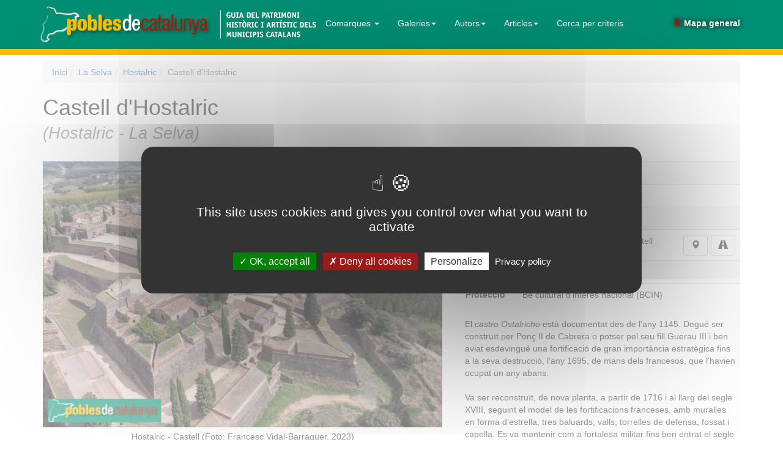

--- FILE ---
content_type: text/html; charset=UTF-8
request_url: https://www.poblesdecatalunya.cat/element.php?e=6405
body_size: 11925
content:
<!DOCTYPE html>
<html lang="ca">
<head>
<meta http-equiv="X-UA-Compatible" content="IE=edge">
<meta name="viewport" content="width=device-width, initial-scale=1">
<meta http-equiv="Content-Type" content="text/html; charset=utf-8" />
<script src="/tarteaucitron/tarteaucitron.js"></script>
<script>
tarteaucitron.init({
    "privacyUrl": "/politica_de_cookies.php",
    "hashtag": "#tarteaucitron",
    "cookieName": "tarteaucitron",
    "orientation": "middle",
    "groupServices": true,
    "showAlertSmall": false,
    "cookieslist": true,
    "showIcon": true,
    // "iconSrc": "", /* Optionnal: URL or base64 encoded image */
    "iconPosition": "BottomLeft",
    "adblocker": false,
    "DenyAllCta" : true,
    "AcceptAllCta" : true,
    "highPrivacy": true,
    "handleBrowserDNTRequest": false, /* If Do Not Track == 1, disallow all */
    "removeCredit": false, /* Remove credit link */
    "moreInfoLink": true, /* Show more info link */
    "useExternalCss": false, /* If false, the tarteaucitron.css file will be loaded */
    "readmoreLink": "", /* Change the default readmore link pointing to tarteaucitron.io */
    "mandatory": true /* Show a message about mandatory cookies */
});
</script>
<link rel="stylesheet" type="text/css" href="/css/bootstrap.3.3.4.min.css">
<link rel="stylesheet" type="text/css" href="/slick/slick.css"/>
<link rel="stylesheet" type="text/css" href="/slick/slick-theme.css"/>

<link rel="stylesheet" type="text/css" href="/css/styles20220324.css" />
<link rel="stylesheet" type="text/css" href="/css/bootstrap.custom.css" />
<link rel="stylesheet" type="text/css" href="/css/media.queries20210701.css" />
<style>
@media (max-width: 1200px) {
#mapamenu {margin-right: -25px}
#mapamenu a {padding-right: 2px;padding-left: 2px}
}
</style>
<link rel="apple-touch-icon" sizes="180x180" href="/favicons/apple-touch-icon.png">
<link rel="icon" type="image/png" sizes="32x32" href="/favicons/favicon-32x32.png">
<link rel="icon" type="image/png" sizes="16x16" href="/favicons/favicon-16x16.png">
<link rel="manifest" href="/favicons/site.webmanifest">
<link rel="mask-icon" href="/favicons/safari-pinned-tab.svg" color="#017863">
<link rel="shortcut icon" href="/favicons/favicon.ico">
<meta name="msapplication-TileColor" content="#da532c">
<meta name="msapplication-config" content="/favicons/browserconfig.xml">
<meta name="theme-color" content="#ffffff">
<script async src="https://cse.google.com/cse.js?cx=ca9b0919f2f4e91bf"></script>
<title>Castell d'Hostalric - Hostalric - Pobles de Catalunya</title>
<meta name="Description" content="Castell d'Hostalric: Castell, situada a Av. Fortalesa s/n. Turó del Castell (Hostalric) de Pròsper de Verboom (atrib.), del període Segle XVIII. Descripció de l'element, fotografies i localització geogràfica (situació en mapa).">
<meta name="DC.title" content="Castell d'Hostalric - Hostalric - Pobles de Catalunya">
<meta name="geo.position" content="41.74397277832031; 2.633296012878418"><style type="text/css">
.img-responsive-pdc{margin-left:auto;margin-right:auto;}
.peu{margin-top:5px;}
.img-carousel{cursor:pointer;}
.image-carousel-pdc{max-height:100px; padding: 10px 10px 0 10px}
.slick-prev{left:25px;}
.slick-next{right:25px;}
</style>
</head>
<body>
<div class="container">


 <nav class="navbar navbar-default navbar-fixed-top">
  <div class="container">
        <div class="navbar-header">
      <button type="button" class="navbar-toggle collapsed" data-toggle="collapse" data-target="#bs-example-navbar-collapse-1">
        <span class="sr-only">(Intercanvia navegació)</span>
        <span class="icon-bar"></span>
        <span class="icon-bar"></span>
        <span class="icon-bar"></span>
      </button>
      <a class="navbar-brand"  href="/"><span><img id="logo" style="max-height:100%;padding-right: 0 !important;" src="/img/poblesdecatalunyaA.gif" alt="pobles de catalunya - guia del patrimoni històric i artístic dels municipis catalans"/></span><span><img id="logob" style="max-height:100%;padding-left: 0 !important;" src="/img/poblesdecatalunyaB.gif" alt="pobles de catalunya - guia del patrimoni històric i artístic dels municipis catalans"/></span></a>
    </div>
        <div class="collapse navbar-collapse" id="bs-example-navbar-collapse-1">
      <ul class="nav navbar-nav">
        <li class="dropdown">
          <a href="#" style="color:white" class="dropdown-toggle" data-toggle="dropdown" role="button" aria-expanded="false">Comarques <span class="caret"></span></a>
		  <ul class="dropdown-menu" role="menu"><li><a href="/Alt_Camp/">Alt Camp</a></li>
<li><a href="/Alt_Emporda/">Alt Empordà</a></li>
<li><a href="/Alt_Penedes/">Alt Penedès</a></li>
<li><a href="/Alta_Ribagorca/">Alta Ribagorça</a></li>
<li><a href="/Anoia/">Anoia</a></li>
<li><a href="/Baix_Camp/">Baix Camp</a></li>
<li><a href="/Baix_Ebre/">Baix Ebre</a></li>
<li><a href="/Baix_Emporda/">Baix Empordà</a></li>
<li><a href="/Baix_Llobregat/">Baix Llobregat</a></li>
<li><a href="/Baix_Penedes/">Baix Penedès</a></li>
<li><a href="/Barcelones/">Barcelonès</a></li>
<li><a href="/Cerdanya/">Cerdanya</a></li>
<li><a href="/Conca_de_Barbera/">Conca de Barberà</a></li>
<li><a href="/Garraf/">Garraf</a></li>
<li><a href="/La_Selva/">La Selva</a></li>
<li><a href="/Garrigues/">Les Garrigues</a></li>
<li><a href="/Maresme/">Maresme</a></li>
<li><a href="/Moianes/">Moianès</a></li>
<li><a href="/Montsia/">Montsià</a></li>
<li><a href="/Pla_d'Urgell/">Pla d'Urgell</a></li>
<li><a href="/Segarra/">Segarra</a></li>
<li><a href="/Tarragones/">Tarragonès</a></li>
<li><a href="/Urgell/">Urgell</a></li>
<li><a href="/Val_d'Aran/">Val d'Aran</a></li>
<li><a href="/Valles_Occidental/">Vallès Occidental</a></li>
<li><a href="/Valles_Oriental/">Vallès Oriental</a></li>
<li class="dropdown-header" style="background:#009074;color: #ffffff">En preparació</li><li><a href="/Girones/">Gironès</a></li>
<li><a href="/Osona/">Osona</a></li>
<li><a href="/Segria/">Segrià</a></li>
</ul>        </li>
		<li class="dropdown"><a href="#" style="color:white" class="dropdown-toggle" data-toggle="dropdown" role="button" aria-expanded="false">Galeries<span class="caret"></span></a><ul class="dropdown-menu"><li class='dropdown-submenu'><a href='#' class='dropdown-submenu-toggle'>Miscel·lània<span class='caret'></span></a><ul class="dropdown-menu"><li class="navbar-submenu"><a href='/galeria.php?g=149'>Mosaics d'època romana</a></li><li class="navbar-submenu"><a href='/galeria.php?g=30'>Piles baptismals i beneiteres</a></li><li class="navbar-submenu"><a href='/galeria.php?g=80'>Creus de terme</a></li><li class="navbar-submenu"><a href='/galeria.php?g=7'>Sepulcres gòtics i renaixentistes</a></li><li class="navbar-submenu"><a href='/galeria.php?g=50'>Llindes i dovelles amb símbols d'oficis</a></li><li class="navbar-submenu"><a href='/galeria.php?g=20'>Esgrafiats setcentistes</a></li><li class="navbar-submenu"><a href='/galeria.php?g=51'>Farmàcies emblemàtiques</a></li></ul></li><li class='dropdown-submenu'><a href='#' class='dropdown-submenu-toggle'>Arquitectura romànica<span class='caret'></span></a><ul class="dropdown-menu"><li class="navbar-submenu"><a href='/galeria.php?g=81'>Campanars romànics</a></li><li class="navbar-submenu"><a href='/galeria.php?g=2'>Portals romànics</a></li></ul></li><li class='dropdown-submenu'><a href='#' class='dropdown-submenu-toggle'>Pintura gòtica<span class='caret'></span></a><ul class="dropdown-menu"><li class="navbar-submenu"><a href='/galeria.php?g=90'>Pintura gòtica. Anunciació</a></li><li class="navbar-submenu"><a href='/galeria.php?g=91'>Pintura gòtica. Nativitat</a></li><li class="navbar-submenu"><a href='/galeria.php?g=92'>Pintura gòtica. Epifania</a></li><li class="navbar-submenu"><a href='/galeria.php?g=93'>Pintura gòtica. Martiris</a></li><li class="navbar-submenu"><a href='/galeria.php?g=87'>Pintura gòtica. Calvari</a></li><li class="navbar-submenu"><a href='/galeria.php?g=94'>Pintura gòtica. Majestat de Maria</a></li><li class="navbar-submenu"><a href='/galeria.php?g=96'>Pintura gòtica. Sant Miquel Arcàngel</a></li></ul></li><li class='dropdown-submenu'><a href='#' class='dropdown-submenu-toggle'>Imatges i retaules<span class='caret'></span></a><ul class="dropdown-menu"><li class="navbar-submenu"><a href='/galeria.php?g=157'>Marededeus medievals</a></li><li class="navbar-submenu"><a href='/galeria.php?g=159'>Retaules renaixentistes</a></li><li class="navbar-submenu"><a href='/galeria.php?g=16'>Retaules barrocs</a></li></ul></li><li class='dropdown-submenu'><a href='#' class='dropdown-submenu-toggle'>Portals i finestres<span class='caret'></span></a><ul class="dropdown-menu"><li class="navbar-submenu"><a href='/galeria.php?g=36'>Finestres coronelles (segles XIV-XV)</a></li><li class="navbar-submenu"><a href='/galeria.php?g=42'>Finestres conopials clàssiques (segles XV-XVI)</a></li><li class="navbar-submenu"><a href='/galeria.php?g=43'>Finestres conopials geminades (segles XV-XVI)</a></li><li class="navbar-submenu"><a href='/galeria.php?g=44'>Finestres d'arc lobulat o mixtilini (segle XVI)</a></li><li class="navbar-submenu"><a href='/galeria.php?g=48'>Finestres d'arc carpanell o rebaixat (segle XVI)</a></li><li class="navbar-submenu"><a href='/galeria.php?g=46'>Finestres sense arc (segles XVI-XVII)</a></li><li class="navbar-submenu"><a href='/galeria.php?g=45'>Finestres quarterades (segles XVI-XVII)</a></li><li class="navbar-submenu"><a href='/galeria.php?g=15'>Finestres renaixentistes (segles XVI-XVII)</a></li><li class="navbar-submenu"><a href='/galeria.php?g=14'>Portals renaixentistes</a></li><li class="navbar-submenu"><a href='/galeria.php?g=24'>Portades barroques</a></li></ul></li><li class='dropdown-submenu'><a href='#' class='dropdown-submenu-toggle'>Ceràmica<span class='caret'></span></a><ul class="dropdown-menu"><li class="navbar-submenu"><a href='/galeria.php?g=64'>Ceràmica dels segles XVII i XVIII</a></li><li class="navbar-submenu"><a href='/galeria.php?g=65'>Rajola catalana. Estils</a></li><li class="navbar-submenu"><a href='/galeria.php?g=112'>Rajola catalana. Oficis</a></li><li class="navbar-submenu"><a href='/galeria.php?g=113'>Rajola catalana. Personatges i escenes de costums</a></li><li class="navbar-submenu"><a href='/galeria.php?g=115'>Rajola catalana. Instruments musicals</a></li><li class="navbar-submenu"><a href='/galeria.php?g=117'>Rajola catalana. Mamífers</a></li><li class="navbar-submenu"><a href='/galeria.php?g=114'>Rajola catalana. Peixos</a></li><li class="navbar-submenu"><a href='/galeria.php?g=116'>Rajola catalana. Aus</a></li><li class="navbar-submenu"><a href='/galeria.php?g=150'>Rajola catalana. Vaixells</a></li></ul></li><li class='dropdown-submenu'><a href='#' class='dropdown-submenu-toggle'>Ornamentació modernista<span class='caret'></span></a><ul class="dropdown-menu"><li class="navbar-submenu"><a href='/galeria.php?g=38'>Escultura modernista: animals</a></li><li class="navbar-submenu"><a href='/galeria.php?g=119'>Escultura modernista: figura humana</a></li><li class="navbar-submenu"><a href='/galeria.php?g=39'>Escultura modernista: plantes i flors</a></li><li class="navbar-submenu"><a href='/galeria.php?g=76'>Esgrafiats modernistes</a></li><li class="navbar-submenu"><a href='/galeria.php?g=77'>Mosaics modernistes</a></li><li class="navbar-submenu"><a href='/galeria.php?g=141'>Vestíbuls modernistes</a></li></ul></li><li class='dropdown-submenu'><a href='#' class='dropdown-submenu-toggle'>Escultura dels segles XIX i XX<span class='caret'></span></a><ul class="dropdown-menu"><li class="navbar-submenu"><a href='/galeria.php?g=19'>Escultura funerària modernista</a></li><li class="navbar-submenu"><a href='/galeria.php?g=17'>Escultura monumental noucentista</a></li></ul></li></li></ul></li>		<li class="dropdown"><a href="#" style="color:white" class="dropdown-toggle" data-toggle="dropdown" role="button" aria-expanded="false">Autors<span class="caret"></span></a><ul class="dropdown-menu"><li class='dropdown-submenu'><a href='#' class='dropdown-submenu-toggle'>Escultura. Neoclassicisme<span class='caret'></span></a><ul class="dropdown-menu"><li class="navbar-submenu"><a href='/galeria.php?g=66'>Damià <b>Campeny</b> Estrany
(Mataró, 1771 - 1855)</a></li><li class="navbar-submenu"><a href='/galeria.php?g=63'>Antoni <b>Solà</b> Llansas
(Barcelona, 1780 - 1861)</a></li><li class="navbar-submenu"><a href='/galeria.php?g=130'>Josep <b>Bover</b> Mas
(Barcelona, 1804 -1866)</a></li><li class="navbar-submenu"><a href='/galeria.php?g=69'>Josep Anicet <b>Santigosa</b> Vestraten
(Tortosa, 1823 - 1895)
</a></li></ul></li><li class='dropdown-submenu'><a href='#' class='dropdown-submenu-toggle'>Escultura. Realisme<span class='caret'></span></a><ul class="dropdown-menu"><li class="navbar-submenu"><a href='/galeria.php?g=83'>Venanci <b>Vallmitjana</b> Barbany
(Barcelona, 1826 - 1919)</a></li><li class="navbar-submenu"><a href='/galeria.php?g=82'>Agapit <b>Vallmitjana</b> Barbany
(Barcelona, 1832 - 1905)</a></li><li class="navbar-submenu"><a href='/galeria.php?g=62'>Andreu <b>Aleu</b> Teixidor
(Tarragona, 1832 - 1900)</a></li><li class="navbar-submenu"><a href='/galeria.php?g=68'>Joan <b>Roig</b> Solé
(Reus, 1835 - 1918)</a></li><li class="navbar-submenu"><a href='/galeria.php?g=59'>Rossend <b>Nobas</b> Ballbé
(Barcelona, 1841 - 1891)</a></li><li class="navbar-submenu"><a href='/galeria.php?g=72'>Lluís <b>Puiggener</b> Fernández
(Barcelona, 1847 - 1918)</a></li><li class="navbar-submenu"><a href='/galeria.php?g=57'>Josep <b>Reynés</b> Gurguí
(Barcelona, 1850 - 1926)</a></li><li class="navbar-submenu"><a href='/galeria.php?g=55'>Manuel <b>Fuxà</b> Leal
(Barcelona, 1850 - 1927)</a></li><li class="navbar-submenu"><a href='/galeria.php?g=73'>Rafael <b>Atché</b> Farré
(Barcelona, 1851 - 1923)</a></li><li class="navbar-submenu"><a href='/galeria.php?g=67'>Eduard <b>Batiste Alentorn</b>
(Falset, 1855 - 1920)</a></li><li class="navbar-submenu"><a href='/galeria.php?g=120'>Josep <b>Campeny</b> Santamaria
(Igualada, 1858 - 1922)</a></li><li class="navbar-submenu"><a href='/galeria.php?g=61'>Agustí <b>Querol</b> Subirats
(Tortosa, 1860 - 1909)</a></li></ul></li><li class='dropdown-submenu'><a href='#' class='dropdown-submenu-toggle'>Escultura. Modernisme<span class='caret'></span></a><ul class="dropdown-menu"><li class="navbar-submenu"><a href='/galeria.php?g=70'>Enric <b>Clarasó</b> Daudí
(Sant Feliu del Racó, 1857 - 1941)</a></li><li class="navbar-submenu"><a href='/galeria.php?g=54'>Eusebi <b>Arnau</b> Mascort
(Barcelona, 1863 - 1933)</a></li><li class="navbar-submenu"><a href='/galeria.php?g=58'>Josep <b>Llimona</b> Bruguera
(Barcelona, 1863 - 1934)</a></li><li class="navbar-submenu"><a href='/galeria.php?g=71'>Miquel <b>Blay</b> Fàbrega
(Olot, 1866 - 1936)</a></li><li class="navbar-submenu"><a href='/galeria.php?g=88'>Josep Maria <b>Barnadas</b> Mestres
(Barcelona, 1867 - 1939)</a></li><li class="navbar-submenu"><a href='/galeria.php?g=118'>Lambert <b>Escaler</b> Milà
(Vilafranca del Penedès, 1874 - 1957)</a></li></ul></li><li class='dropdown-submenu'><a href='#' class='dropdown-submenu-toggle'>Escultura. Postmodernisme<span class='caret'></span></a><ul class="dropdown-menu"><li class="navbar-submenu"><a href='/galeria.php?g=60'>Josep <b>Cardona</b> Furró
(Barcelona, 1878 - 1922)</a></li><li class="navbar-submenu"><a href='/galeria.php?g=97'>Miquel i Llucià <b>Oslé</b> Sáenz de Medrano
(Barcelona, 1879/1880 - 1960/1951)</a></li><li class="navbar-submenu"><a href='/galeria.php?g=111'>Ismael <b>Smith</b> Marí
(Barcelona, 1886 - 1972)</a></li></ul></li><li class='dropdown-submenu'><a href='#' class='dropdown-submenu-toggle'>Escultura. Noucentisme<span class='caret'></span></a><ul class="dropdown-menu"><li class="navbar-submenu"><a href='/galeria.php?g=79'>Manolo Martínez <b>Hugué</b>
(Barcelona, 1872 - 1945)</a></li><li class="navbar-submenu"><a href='/galeria.php?g=78'>Josep <b>Clarà</b> Ayats
(Olot, 1878 - 1958)</a></li><li class="navbar-submenu"><a href='/galeria.php?g=85'>Enric <b>Casanovas</b> Roy
(Barcelona, 1882 - 1948)</a></li><li class="navbar-submenu"><a href='/galeria.php?g=153'>Josep <b>Dunyach</b> Sala
(Barcelona, 1886 - 1957)</a></li><li class="navbar-submenu"><a href='/galeria.php?g=131'>Jaume <b>Otero</b> Camps
(Maó, Menorca, 1888 - 1945)</a></li><li class="navbar-submenu"><a href='/galeria.php?g=126'>Joan <b>Borrell</b> Nicolau
(Barcelona, 1888 - 1951)</a></li><li class="navbar-submenu"><a href='/galeria.php?g=154'>Pere <b>Jou</b> Francisco
(Barcelona, 1891 - 1964)</a></li><li class="navbar-submenu"><a href='/galeria.php?g=155'>Joaquim <b>Ros</b> Bofarull
(Barcelona, 1906 - 1991)</a></li></ul></li><li class='dropdown-submenu'><a href='#' class='dropdown-submenu-toggle'>Escultura. Generació 1917<span class='caret'></span></a><ul class="dropdown-menu"><li class="navbar-submenu"><a href='/galeria.php?g=53'>Vicenç <b>Navarro</b> Romero 
(València, 1888 - 1979)</a></li><li class="navbar-submenu"><a href='/galeria.php?g=128'><b>Julio Antonio</b> Rodríguez Hernández 
(Móra d'Ebre, 1889 - 1919)</a></li><li class="navbar-submenu"><a href='/galeria.php?g=146'>Josep <b>Tenas</b> Alivés
(Sant Boi de Llobregat, 1892 - 1943)</a></li><li class="navbar-submenu"><a href='/galeria.php?g=127'>Frederic <b>Marès</b> Deulovol
(Portbou, 1893 - 1991)</a></li><li class="navbar-submenu"><a href='/galeria.php?g=52'>Enric <b>Monjo</b> Garriga
(Vilassar de Mar, 1895 - 1976)</a></li><li class="navbar-submenu"><a href='/galeria.php?g=84'>Rafael <b>Solanic</b> Bàlius
(Barcelona, 1895 - 1990)</a></li><li class="navbar-submenu"><a href='/galeria.php?g=109'>Joan <b>Rebull</b> Torroja
(Reus, 1899 - 1981)</a></li><li class="navbar-submenu"><a href='/galeria.php?g=110'>Apel·les <b>Fenosa</b> Florensa
(Barcelona, 1899 - 1988)</a></li><li class="navbar-submenu"><a href='/galeria.php?g=125'>Josep <b>Viladomat</b> Massanes
(Manlleu, 1899 - 1989)</a></li><li class="navbar-submenu"><a href='/galeria.php?g=151'>Martí <b>Llauradó</b> Mariscot
(Barcelona, 1903 - 1957)</a></li></ul></li><li class='dropdown-submenu'><a href='#' class='dropdown-submenu-toggle'>Escultura. Avantguardes<span class='caret'></span></a><ul class="dropdown-menu"><li class="navbar-submenu"><a href='/galeria.php?g=74'>Pau <b>Gargallo</b> Catalán
(Maella, 1881 - 1934)</a></li><li class="navbar-submenu"><a href='/galeria.php?g=107'>Joan <b>Miró</b> Ferrà
(Barcelona, 1893 - 1983)</a></li><li class="navbar-submenu"><a href='/galeria.php?g=108'>Leandre <b>Cristòfol</b> Peralba
(Os de Balaguer, 1908 - 1998)</a></li><li class="navbar-submenu"><a href='/galeria.php?g=100'>Eudald <b>Serra</b> Güell
(Barcelona, 1911 - 2002)</a></li></ul></li><li class='dropdown-submenu'><a href='#' class='dropdown-submenu-toggle'>Escultura. Nova figuració<span class='caret'></span></a><ul class="dropdown-menu"><li class="navbar-submenu"><a href='/galeria.php?g=132'>Josep <b>Granyer</b> Giralt
(Barcelona, 1899 - 1983)</a></li><li class="navbar-submenu"><a href='/galeria.php?g=129'>Lluís <b>Montané</b> Mollfulleda
(Sant Celoni, 1905 - 1997)
</a></li><li class="navbar-submenu"><a href='/galeria.php?g=121'>Josep <b>Cañas</b> Cañas
(Banyeres del Penedès, 1905 - 2001)
</a></li><li class="navbar-submenu"><a href='/galeria.php?g=123'>Eulàlia <b>Fàbregas de Sentmenat</b>
(Barcelona, 1906 - 1992)</a></li><li class="navbar-submenu"><a href='/galeria.php?g=122'>Luisa <b>Granero</b> Sierra
(Barcelona, 1924 - 2012)</a></li><li class="navbar-submenu"><a href='/galeria.php?g=158'>Artur <b>Aldomà</b> Puig
(Reus, 1935 - 2023)</a></li></ul></li><li class='dropdown-submenu'><a href='#' class='dropdown-submenu-toggle'>Escultura. Contemporanis<span class='caret'></span></a><ul class="dropdown-menu"><li class="navbar-submenu"><a href='/galeria.php?g=161'>Francesc <b>Torres Monsó</b>
(Girona, 1922 - 2015)</a></li><li class="navbar-submenu"><a href='/galeria.php?g=145'>Marcel <b>Martí</b> Badenes
(Alvear -Argentina-, 1925 - 2010)</a></li><li class="navbar-submenu"><a href='/galeria.php?g=75'>Josep Maria <b>Subirachs</b> Sitjar
(Barcelona, 1927 - 2014)
</a></li><li class="navbar-submenu"><a href='/galeria.php?g=148'>Domènec <b>Fita</b> Molat (Girona, 1927 - 2020)</a></li><li class="navbar-submenu"><a href='/galeria.php?g=56'>Andreu <b>Alfaro</b> Hernández
(València, 1929 - 2012)</a></li><li class="navbar-submenu"><a href='/galeria.php?g=144'>Manuel <b>Cusachs</b> Xivillé
(Mataró, 1933 - 2019)</a></li><li class="navbar-submenu"><a href='/galeria.php?g=106'>Xavier <b>Corberó</b> Olivella
(Barcelona, 1935 - 2017)</a></li><li class="navbar-submenu"><a href='/galeria.php?g=152'>Josep Salvador <b>Jassans</b> (Alforja, 1938 - 2006)</a></li><li class="navbar-submenu"><a href='/galeria.php?g=99'>Antoni <b>Llena</b> Font
(Barcelona, 1942)</a></li><li class="navbar-submenu"><a href='/galeria.php?g=139'>Josep <b>Plandiura</b> Vilacís
(Taradell, 1943)</a></li><li class="navbar-submenu"><a href='/galeria.php?g=160'>Ferran <b>Soriano</b> Rivero (Barcelona, 1944)</a></li><li class="navbar-submenu"><a href='/galeria.php?g=124'>Ricard <b>Vaccaro</b>
(Barcelona, 1946 - 2016)</a></li><li class="navbar-submenu"><a href='/galeria.php?g=156'>Sergi <b>Aguilar</b> Sanchis
(Barcelona, 1946)</a></li><li class="navbar-submenu"><a href='/galeria.php?g=101'>Alberto <b>de Udaeta</b> Font
(Barcelona, 1947)</a></li><li class="navbar-submenu"><a href='/galeria.php?g=140'>Enric <b>Pladevall</b> Vila
(Vic, 1951)</a></li><li class="navbar-submenu"><a href='/galeria.php?g=98'>Jaume <b>Plensa</b> Suñé
(Barcelona, 1955)</a></li></ul></li></li></ul></li>		<li class="dropdown"><a href="#" style="color:white" class="dropdown-toggle" data-toggle="dropdown" role="button" aria-expanded="false">Articles<span class="caret"></span></a><ul class="dropdown-menu"><li class='dropdown-submenu'><a href='#' class='dropdown-submenu-toggle'>Escultura<span class='caret'></span></a><ul class="dropdown-menu"><li class="navbar-submenu"><a href='/galeria.php?g=40'>Escultura catalana. Primera meitat del segle XIX. Del Neoclassicisme al Romanticisme</a></li><li class="navbar-submenu"><a href='/galeria.php?g=41'>Escultura catalana. Segona meitat del segle XIX. L'esclat del Realisme</a></li></ul></li><li class='dropdown-submenu'><a href='#' class='dropdown-submenu-toggle'>Arquitectura<span class='caret'></span></a><ul class="dropdown-menu"><li class="navbar-submenu"><a href='/galeria.php?g=32'>Animals exòtics a l'arquitectura modernista</a></li><li class="navbar-submenu"><a href='/galeria.php?g=29'>Portades a les esglésies del Maresme</a></li><li class="navbar-submenu"><a href='/galeria.php?g=25'>Torres de guaita del Maresme</a></li><li class="navbar-submenu"><a href='/galeria.php?g=26'>Torres de guaita del Tarragonès</a></li><li class="navbar-submenu"><a href='/galeria.php?g=23'>Josep Ros i Ros. L'arquitecte del Baix Llobregat</a></li><li class="navbar-submenu"><a href='/galeria.php?g=31'>Ramon Puig Gairalt. Del modernisme a la modernitat</a></li><li class="navbar-submenu"><a href='/galeria.php?g=35'>Cèsar Martinell. Les catedrals del vi i de l'oli</a></li></ul></li></li></ul></li>        
      
        <li><a href="/cerca_global.php">Cerca per criteris</a></li>
        
      </ul>
      <ul class="nav navbar-nav navbar-right" id="mapamenu">
        <li style="/*background-image: url('/img/minimapa.png');background-size: cover*/"><a style="margin-bottom:17px" href="/mapa.php#!19!41.74397277832031!2.633296012878418!*!*!*!roadmap"><span style="text-shadow: 0 0 8px black;font-weight: bold"><i class="glyphicon glyphicon-map-marker" style="color:#b41308"></i> Mapa general</span></a></li>
      </ul>
    </div><!-- /.navbar-collapse -->
  </div><!-- /.container-fluid -->
</nav>
<ol class='breadcrumb'><li><a href="/">Inici</a></li><li><a href="La_Selva">La Selva</a></li><li><a href="municipi.php?m=170834">Hostalric</a></li><li class='active'>Castell d'Hostalric</li></ol><div class="c"><h1>Castell d'Hostalric<span class="muni"><br>(Hostalric  -  La Selva)</span></h1></div><br>

<div class="row">
  <div class="col-sm-7">
    <div class="slider-for">
<div><img alt="Hostalric - Castell" title="Hostalric - Castell (Foto: Francesc Vidal-Barraquer, 2023)" src="/fotos/normal/137423.jpeg" width="800" height="533" class="img-responsive img-responsive-pdc"><p class="text-center peu">Hostalric - Castell (Foto: Francesc Vidal-Barraquer, 2023)</p></div><div><img alt="Hostalric - Castell" title="Hostalric - Castell (Foto: Albert Esteves, 2011)" src="/fotos/normal/105172.jpeg" width="800" height="534" class="img-responsive img-responsive-pdc"><p class="text-center peu">Hostalric - Castell (Foto: Albert Esteves, 2011)</p></div><div><img alt="Hostalric - Castell" title="Hostalric - Castell (Foto: Francesc Vidal-Barraquer, 2023)" src="/fotos/normal/137418.jpeg" width="800" height="533" class="img-responsive img-responsive-pdc"><p class="text-center peu">Hostalric - Castell (Foto: Francesc Vidal-Barraquer, 2023)</p></div><div><img alt="Hostalric - Castell" title="Hostalric - Castell (Foto: Francesc Vidal-Barraquer, 2023)" src="/fotos/normal/137424.jpeg" width="800" height="533" class="img-responsive img-responsive-pdc"><p class="text-center peu">Hostalric - Castell (Foto: Francesc Vidal-Barraquer, 2023)</p></div><div><img alt="Hostalric - Castell" title="Hostalric - Castell (Foto: Francesc Vidal-Barraquer, 2023)" src="/fotos/normal/137421.jpeg" width="800" height="533" class="img-responsive img-responsive-pdc"><p class="text-center peu">Hostalric - Castell (Foto: Francesc Vidal-Barraquer, 2023)</p></div><div><img alt="Hostalric - Castell" title="Hostalric - Castell (Foto: Francesc Vidal-Barraquer, 2023)" src="/fotos/normal/137422.jpeg" width="800" height="533" class="img-responsive img-responsive-pdc"><p class="text-center peu">Hostalric - Castell (Foto: Francesc Vidal-Barraquer, 2023)</p></div><div><img alt="Hostalric - Castell" title="Hostalric - Castell (Foto: Francesc Vidal-Barraquer, 2023)" src="/fotos/normal/137420.jpeg" width="800" height="641" class="img-responsive img-responsive-pdc"><p class="text-center peu">Hostalric - Castell (Foto: Francesc Vidal-Barraquer, 2023)</p></div><div><img alt="Hostalric - Castell" title="Hostalric - Castell (Foto: Albert Esteves, 2011)" src="/fotos/normal/105169.jpeg" width="800" height="597" class="img-responsive img-responsive-pdc"><p class="text-center peu">Hostalric - Castell (Foto: Albert Esteves, 2011)</p></div><div><img alt="Hostalric - Castell" title="Hostalric - Castell (Foto: Albert Esteves, 2011)" src="/fotos/normal/027690.jpeg" width="600" height="400" class="img-responsive img-responsive-pdc"><p class="text-center peu">Hostalric - Castell (Foto: Albert Esteves, 2011)</p></div><div><img alt="Hostalric - Castell" title="Hostalric - Castell (Foto: Albert Esteves, 2011)" src="/fotos/normal/027691.jpeg" width="600" height="400" class="img-responsive img-responsive-pdc"><p class="text-center peu">Hostalric - Castell (Foto: Albert Esteves, 2011)</p></div><div><img alt="Hostalric - Castell" title="Hostalric - Castell (Foto: Albert Esteves, 2021)" src="/fotos/normal/105155.jpeg" width="800" height="611" class="img-responsive img-responsive-pdc"><p class="text-center peu">Hostalric - Castell (Foto: Albert Esteves, 2021)</p></div><div><img alt="Hostalric - Castell" title="Hostalric - Castell (Foto: Albert Esteves, 2011)" src="/fotos/normal/027692.jpeg" width="600" height="400" class="img-responsive img-responsive-pdc"><p class="text-center peu">Hostalric - Castell (Foto: Albert Esteves, 2011)</p></div><div><img alt="Hostalric - Castell" title="Hostalric - Castell (Foto: Albert Esteves, 2011)" src="/fotos/normal/027693.jpeg" width="600" height="400" class="img-responsive img-responsive-pdc"><p class="text-center peu">Hostalric - Castell (Foto: Albert Esteves, 2011)</p></div><div><img alt="Hostalric - Castell" title="Hostalric - Castell (Foto: Albert Esteves, 2011)" src="/fotos/normal/027694.jpeg" width="400" height="600" class="img-responsive img-responsive-pdc"><p class="text-center peu">Hostalric - Castell (Foto: Albert Esteves, 2011)</p></div><div><img alt="Hostalric - Castell" title="Hostalric - Castell (Foto: Albert Esteves, 2011)" src="/fotos/normal/027695.jpeg" width="600" height="400" class="img-responsive img-responsive-pdc"><p class="text-center peu">Hostalric - Castell (Foto: Albert Esteves, 2011)</p></div><div><img alt="Hostalric - Castell" title="Hostalric - Castell (Foto: Albert Esteves, 2011)" src="/fotos/normal/027696.jpeg" width="600" height="400" class="img-responsive img-responsive-pdc"><p class="text-center peu">Hostalric - Castell (Foto: Albert Esteves, 2011)</p></div><div><img alt="Hostalric - Castell, capella" title="Hostalric - Castell, capella (Foto: Albert Esteves, 2011)" src="/fotos/normal/027697.jpeg" width="600" height="400" class="img-responsive img-responsive-pdc"><p class="text-center peu">Hostalric - Castell, capella (Foto: Albert Esteves, 2011)</p></div><div><img alt="Hostalric - Castell" title="Hostalric - Castell (Foto: Albert Esteves, 2011)" src="/fotos/normal/027698.jpeg" width="600" height="400" class="img-responsive img-responsive-pdc"><p class="text-center peu">Hostalric - Castell (Foto: Albert Esteves, 2011)</p></div><div><img alt="Hostalric - Castell, escut" title="Hostalric - Castell, escut (Foto: Albert Esteves, 2011)" src="/fotos/normal/027700.jpeg" width="448" height="552" class="img-responsive img-responsive-pdc"><p class="text-center peu">Hostalric - Castell, escut (Foto: Albert Esteves, 2011)</p></div><div><img alt="Hostalric - Castell" title="Hostalric - Castell (Foto: Alberto González Rovira, 2012)" src="/fotos/normal/032671.jpeg" width="600" height="398" class="img-responsive img-responsive-pdc"><p class="text-center peu">Hostalric - Castell (Foto: Alberto González Rovira, 2012)</p></div><div><img alt="Hostalric - Castell" title="Hostalric - Castell (Foto: Alberto González Rovira, 2012)" src="/fotos/normal/032672.jpeg" width="600" height="398" class="img-responsive img-responsive-pdc"><p class="text-center peu">Hostalric - Castell (Foto: Alberto González Rovira, 2012)</p></div><div><img alt="Hostalric - Castell" title="Hostalric - Castell (Foto: Alberto González Rovira, 2012)" src="/fotos/normal/032673.jpeg" width="600" height="398" class="img-responsive img-responsive-pdc"><p class="text-center peu">Hostalric - Castell (Foto: Alberto González Rovira, 2012)</p></div><div><img alt="Hostalric - Castell" title="Hostalric - Castell (Foto: Alberto González Rovira, 2012)" src="/fotos/normal/032674.jpeg" width="600" height="398" class="img-responsive img-responsive-pdc"><p class="text-center peu">Hostalric - Castell (Foto: Alberto González Rovira, 2012)</p></div><div><img alt="Hostalric - Castell" title="Hostalric - Castell (Foto: Alberto González Rovira, 2012)" src="/fotos/normal/032675.jpeg" width="398" height="600" class="img-responsive img-responsive-pdc"><p class="text-center peu">Hostalric - Castell (Foto: Alberto González Rovira, 2012)</p></div><div><img alt="Hostalric - Castell" title="Hostalric - Castell (Foto: Alberto González Rovira, 2012)" src="/fotos/normal/032676.jpeg" width="398" height="600" class="img-responsive img-responsive-pdc"><p class="text-center peu">Hostalric - Castell (Foto: Alberto González Rovira, 2012)</p></div><div><img alt="Hostalric - Castell" title="Hostalric - Castell (Foto: Alberto González Rovira, 2012)" src="/fotos/normal/032677.jpeg" width="600" height="398" class="img-responsive img-responsive-pdc"><p class="text-center peu">Hostalric - Castell (Foto: Alberto González Rovira, 2012)</p></div><div><img alt="Hostalric - Castell" title="Hostalric - Castell (Foto: Alberto González Rovira, 2012)" src="/fotos/normal/032731.jpeg" width="600" height="398" class="img-responsive img-responsive-pdc"><p class="text-center peu">Hostalric - Castell (Foto: Alberto González Rovira, 2012)</p></div><div><img alt="Hostalric - Castell" title="Hostalric - Castell (Foto: Albert Esteves, 2021)" src="/fotos/normal/105156.jpeg" width="800" height="600" class="img-responsive img-responsive-pdc"><p class="text-center peu">Hostalric - Castell (Foto: Albert Esteves, 2021)</p></div><div><img alt="Hostalric - Castell" title="Hostalric - Castell (Foto: Albert Esteves, 2021)" src="/fotos/normal/105157.jpeg" width="800" height="683" class="img-responsive img-responsive-pdc"><p class="text-center peu">Hostalric - Castell (Foto: Albert Esteves, 2021)</p></div><div><img alt="Hostalric - Castell" title="Hostalric - Castell (Foto: Albert Esteves, 2021)" src="/fotos/normal/105158.jpeg" width="800" height="600" class="img-responsive img-responsive-pdc"><p class="text-center peu">Hostalric - Castell (Foto: Albert Esteves, 2021)</p></div><div><img alt="Hostalric - Castell" title="Hostalric - Castell (Foto: Albert Esteves, 2021)" src="/fotos/normal/105159.jpeg" width="800" height="600" class="img-responsive img-responsive-pdc"><p class="text-center peu">Hostalric - Castell (Foto: Albert Esteves, 2021)</p></div><div><img alt="Hostalric - Castell" title="Hostalric - Castell (Foto: Albert Esteves, 2021)" src="/fotos/normal/105160.jpeg" width="800" height="600" class="img-responsive img-responsive-pdc"><p class="text-center peu">Hostalric - Castell (Foto: Albert Esteves, 2021)</p></div><div><img alt="Hostalric - Castell" title="Hostalric - Castell (Foto: Albert Esteves, 2021)" src="/fotos/normal/105161.jpeg" width="600" height="800" class="img-responsive img-responsive-pdc"><p class="text-center peu">Hostalric - Castell (Foto: Albert Esteves, 2021)</p></div><div><img alt="Hostalric - Castell" title="Hostalric - Castell (Foto: Albert Esteves, 2021)" src="/fotos/normal/105163.jpeg" width="800" height="600" class="img-responsive img-responsive-pdc"><p class="text-center peu">Hostalric - Castell (Foto: Albert Esteves, 2021)</p></div><div><img alt="Hostalric - Castell" title="Hostalric - Castell (Foto: Albert Esteves, 2021)" src="/fotos/normal/105162.jpeg" width="800" height="600" class="img-responsive img-responsive-pdc"><p class="text-center peu">Hostalric - Castell (Foto: Albert Esteves, 2021)</p></div><div><img alt="Hostalric - Castell" title="Hostalric - Castell (Foto: Albert Esteves, 2021)" src="/fotos/normal/105164.jpeg" width="800" height="600" class="img-responsive img-responsive-pdc"><p class="text-center peu">Hostalric - Castell (Foto: Albert Esteves, 2021)</p></div><div><img alt="Hostalric - Castell" title="Hostalric - Castell (Foto: Albert Esteves, 2021)" src="/fotos/normal/105165.jpeg" width="800" height="600" class="img-responsive img-responsive-pdc"><p class="text-center peu">Hostalric - Castell (Foto: Albert Esteves, 2021)</p></div><div><img alt="Hostalric - Castell" title="Hostalric - Castell (Foto: Albert Esteves, 2021)" src="/fotos/normal/105167.jpeg" width="600" height="800" class="img-responsive img-responsive-pdc"><p class="text-center peu">Hostalric - Castell (Foto: Albert Esteves, 2021)</p></div><div><img alt="Hostalric - Castell. Torre del Rellotge" title="Hostalric - Castell. Torre del Rellotge (Foto: Albert Esteves, 2021)" src="/fotos/normal/105166.jpeg" width="600" height="800" class="img-responsive img-responsive-pdc"><p class="text-center peu">Hostalric - Castell. Torre del Rellotge (Foto: Albert Esteves, 2021)</p></div><div><img alt="Hostalric - Castell. Cisterna" title="Hostalric - Castell. Cisterna (Foto: Albert Esteves, 2021)" src="/fotos/normal/105168.jpeg" width="600" height="800" class="img-responsive img-responsive-pdc"><p class="text-center peu">Hostalric - Castell. Cisterna (Foto: Albert Esteves, 2021)</p></div><div><img alt="Hostalric - Panoràmica des del Castell" title="Hostalric - Panoràmica des del Castell (Foto: Albert Esteves, 2021)" src="/fotos/normal/105170.jpeg" width="800" height="600" class="img-responsive img-responsive-pdc"><p class="text-center peu">Hostalric - Panoràmica des del Castell (Foto: Albert Esteves, 2021)</p></div><div><img alt="Hostalric - Panoràmica des del Castell" title="Hostalric - Panoràmica des del Castell (Foto: Albert Esteves, 2011)" src="/fotos/normal/105171.jpeg" width="800" height="412" class="img-responsive img-responsive-pdc"><p class="text-center peu">Hostalric - Panoràmica des del Castell (Foto: Albert Esteves, 2011)</p></div><div><img alt="Hostalric - Castell" title="Hostalric - Castell (Foto: Josep Salvany -Fons Salvany-Biblioteca de Catalunya-, 1911)" src="/fotos/normal/027709.jpeg" width="600" height="394" class="img-responsive img-responsive-pdc"><p class="text-center peu">Hostalric - Castell (Foto: Josep Salvany -Fons Salvany-Biblioteca de Catalunya-, 1911)</p></div><div><img alt="Hostalric - Castell" title="Hostalric - Castell (Foto: Josep Salvany -Fons Salvany-Biblioteca de Catalunya-, 1911)" src="/fotos/normal/027707.jpeg" width="600" height="449" class="img-responsive img-responsive-pdc"><p class="text-center peu">Hostalric - Castell (Foto: Josep Salvany -Fons Salvany-Biblioteca de Catalunya-, 1911)</p></div><div><img alt="Hostalric - Castell, segons un gravat francès de Beaulieu (1646)" title="Hostalric - Castell, segons un gravat francès de Beaulieu (1646)" src="/fotos/normal/027840.jpeg" width="600" height="470" class="img-responsive img-responsive-pdc"><p class="text-center peu">Hostalric - Castell, segons un gravat francès de Beaulieu (1646)</p></div>  </div>
    <div class="hidden-xs">
<img alt="miniatura" id="0" src="/fotos/normal/137423.jpeg" class="img-carousel hidden-xs image-carousel-pdc"><img alt="miniatura" id="1" src="/fotos/normal/105172.jpeg" class="img-carousel hidden-xs image-carousel-pdc"><img alt="miniatura" id="2" src="/fotos/normal/137418.jpeg" class="img-carousel hidden-xs image-carousel-pdc"><img alt="miniatura" id="3" src="/fotos/normal/137424.jpeg" class="img-carousel hidden-xs image-carousel-pdc"><img alt="miniatura" id="4" src="/fotos/normal/137421.jpeg" class="img-carousel hidden-xs image-carousel-pdc"><img alt="miniatura" id="5" src="/fotos/normal/137422.jpeg" class="img-carousel hidden-xs image-carousel-pdc"><img alt="miniatura" id="6" src="/fotos/normal/137420.jpeg" class="img-carousel hidden-xs image-carousel-pdc"><img alt="miniatura" id="7" src="/fotos/normal/105169.jpeg" class="img-carousel hidden-xs image-carousel-pdc"><img alt="miniatura" id="8" src="/fotos/normal/027690.jpeg" class="img-carousel hidden-xs image-carousel-pdc"><img alt="miniatura" id="9" src="/fotos/normal/027691.jpeg" class="img-carousel hidden-xs image-carousel-pdc"><img alt="miniatura" id="10" src="/fotos/normal/105155.jpeg" class="img-carousel hidden-xs image-carousel-pdc"><img alt="miniatura" id="11" src="/fotos/normal/027692.jpeg" class="img-carousel hidden-xs image-carousel-pdc"><img alt="miniatura" id="12" src="/fotos/normal/027693.jpeg" class="img-carousel hidden-xs image-carousel-pdc"><img alt="miniatura" id="13" src="/fotos/normal/027694.jpeg" class="img-carousel hidden-xs image-carousel-pdc"><img alt="miniatura" id="14" src="/fotos/normal/027695.jpeg" class="img-carousel hidden-xs image-carousel-pdc"><img alt="miniatura" id="15" src="/fotos/normal/027696.jpeg" class="img-carousel hidden-xs image-carousel-pdc"><img alt="miniatura" id="16" src="/fotos/normal/027697.jpeg" class="img-carousel hidden-xs image-carousel-pdc"><img alt="miniatura" id="17" src="/fotos/normal/027698.jpeg" class="img-carousel hidden-xs image-carousel-pdc"><img alt="miniatura" id="18" src="/fotos/normal/027700.jpeg" class="img-carousel hidden-xs image-carousel-pdc"><img alt="miniatura" id="19" src="/fotos/normal/032671.jpeg" class="img-carousel hidden-xs image-carousel-pdc"><img alt="miniatura" id="20" src="/fotos/normal/032672.jpeg" class="img-carousel hidden-xs image-carousel-pdc"><img alt="miniatura" id="21" src="/fotos/normal/032673.jpeg" class="img-carousel hidden-xs image-carousel-pdc"><img alt="miniatura" id="22" src="/fotos/normal/032674.jpeg" class="img-carousel hidden-xs image-carousel-pdc"><img alt="miniatura" id="23" src="/fotos/normal/032675.jpeg" class="img-carousel hidden-xs image-carousel-pdc"><img alt="miniatura" id="24" src="/fotos/normal/032676.jpeg" class="img-carousel hidden-xs image-carousel-pdc"><img alt="miniatura" id="25" src="/fotos/normal/032677.jpeg" class="img-carousel hidden-xs image-carousel-pdc"><img alt="miniatura" id="26" src="/fotos/normal/032731.jpeg" class="img-carousel hidden-xs image-carousel-pdc"><img alt="miniatura" id="27" src="/fotos/normal/105156.jpeg" class="img-carousel hidden-xs image-carousel-pdc"><img alt="miniatura" id="28" src="/fotos/normal/105157.jpeg" class="img-carousel hidden-xs image-carousel-pdc"><img alt="miniatura" id="29" src="/fotos/normal/105158.jpeg" class="img-carousel hidden-xs image-carousel-pdc"><img alt="miniatura" id="30" src="/fotos/normal/105159.jpeg" class="img-carousel hidden-xs image-carousel-pdc"><img alt="miniatura" id="31" src="/fotos/normal/105160.jpeg" class="img-carousel hidden-xs image-carousel-pdc"><img alt="miniatura" id="32" src="/fotos/normal/105161.jpeg" class="img-carousel hidden-xs image-carousel-pdc"><img alt="miniatura" id="33" src="/fotos/normal/105163.jpeg" class="img-carousel hidden-xs image-carousel-pdc"><img alt="miniatura" id="34" src="/fotos/normal/105162.jpeg" class="img-carousel hidden-xs image-carousel-pdc"><img alt="miniatura" id="35" src="/fotos/normal/105164.jpeg" class="img-carousel hidden-xs image-carousel-pdc"><img alt="miniatura" id="36" src="/fotos/normal/105165.jpeg" class="img-carousel hidden-xs image-carousel-pdc"><img alt="miniatura" id="37" src="/fotos/normal/105167.jpeg" class="img-carousel hidden-xs image-carousel-pdc"><img alt="miniatura" id="38" src="/fotos/normal/105166.jpeg" class="img-carousel hidden-xs image-carousel-pdc"><img alt="miniatura" id="39" src="/fotos/normal/105168.jpeg" class="img-carousel hidden-xs image-carousel-pdc"><img alt="miniatura" id="40" src="/fotos/normal/105170.jpeg" class="img-carousel hidden-xs image-carousel-pdc"><img alt="miniatura" id="41" src="/fotos/normal/105171.jpeg" class="img-carousel hidden-xs image-carousel-pdc"><img alt="miniatura" id="42" src="/fotos/normal/027709.jpeg" class="img-carousel hidden-xs image-carousel-pdc"><img alt="miniatura" id="43" src="/fotos/normal/027707.jpeg" class="img-carousel hidden-xs image-carousel-pdc"><img alt="miniatura" id="44" src="/fotos/normal/027840.jpeg" class="img-carousel hidden-xs image-carousel-pdc">   </div>
    <br><br>
  </div>
  <div class="col-sm-5">
<table class="table table-striped">
<tr><th>Tipus</th><td>Castell</td></tr>
<tr><th>Període</th><td>Segle XVIII</td></tr><tr><th>Autor</th><td>Pròsper de Verboom (atrib.)</td></tr>
<tr><th>Situació</th><td style="vertical-align:middle;">

<!-- user_agent: Mozilla/5.0 (Macintosh; Intel Mac OS X 10_15_7) AppleWebKit/537.36 (KHTML, like Gecko) Chrome/131.0.0.0 Safari/537.36; ClaudeBot/1.0; +claudebot@anthropic.com) -->
<a title="Premeu per a saber com anar-hi amb Google Maps" href="//www.google.com/maps/dir/?api=1&destination=41.74397277832031,2.633296012878418" target="_blank" class="btn btn-default pull-right"><i class="glyphicon glyphicon-road"></i></a>
<a title="Premeu per a veure la situacio de l'element al mapa" href="mapa_element.php?e=6405" class="btn btn-default pull-right"  style="margin-right:5px;"><i class="glyphicon glyphicon-map-marker"></i></a>
Av. Fortalesa s/n. Turó del Castell</td></tr>

<tr><th>Interès</th><td>Especial interès <img src="img/maco.gif" alt="Interessant" /></td></tr><tr><th>Protecció</th><td>Bé cultural d'interès nacional (BCIN)</td></tr></tbody>
</table>
<div style="margin:2mm;">
El <i>castro Ostalricho</i> està documentat des de l'any 1145. Degué ser construït per Ponç II de Cabrera o potser pel seu fill Guerau III i ben aviat esdevingué una fortificació de gran importància estratègica fins a la seva destrucció, l'any 1695, de mans dels francesos, que l'havien ocupat un any abans.<br/><br/>Va ser reconstruït, de nova planta, a partir de 1716 i al llarg del segle XVIII, seguint el model de les fortificacions franceses, amb muralles en forma d'estrella, tres baluards, valls, torrelles de defensa, fossat i capella. Es va mantenir com a fortalesa militar fins ben entrat el segle XX. Es va restaurar durant els anys seixanta i actualment acull un restaurant.<br/><br/>La part del castell que ha arribat als nostres dies i que es pot visitar està formada per l’entrada subterrània, el portal dels carros, el cos de guàrdia, el baluard de Santa Tecla, la segona porta, el polvorí principal, el baluard de la dent de serra, el portal principal, la plaça de les armes, la torre del rellotge i el camí de la vila.</div>
<div id="envieu_nos">
<ul>
<li><i>Si teniu imatges o més informació i ens ho voleu fer arribar, <a class="xenllass" href="mailto:fundacio@poblesdecatalunya.cat?subject=Vull%20aportar%20m%C3%A9s%20info%2Ffotos%20de%20%E2%80%9CCastell%20d%27Hostalric%E2%80%9D%20-%20https%3A%2F%2Fwww.poblesdecatalunya.cat%2Felement.php%3Fe%3D6405">adjunteu-ho en un e-mail aquí</a></i></li>
</ul>
</div>
<br>
</div>
</div>
</div>
<a href="/mapa.php#!19!41.74397277832031!2.633296012878418!*!*!*!roadmap" class="btn btn-block btn-primary visible-xs" style="background:#009074; position: fixed;bottom: 0;width: 100%;"><i class="glyphicon glyphicon-map-marker"></i> Mapa general</a>
<div class="subfooter">
	<div class="container text-center">
		<i class="glyphicon glyphicon-ban-circle"></i> No està autoritzada la reproducció d’imatges o continguts sense el consentiment exprés de la Fundació per a la Difusió del Patrimoni Monumental Català
	</div>
</div>

<script src="/js/jquery-2.1.3.min.js"></script>
<script src="/js/bootstrap.3.3.4.min.js"></script>
<script src="/slick/slick.min.js" type="text/javascript" ></script>
<script>
$(document).ready(function()
{
	$('.homeSlider').slick({
		dots: true,
		infinite: true,
		autoplay:true,
		speed: 300,
		slidesToShow: 1,
		adaptiveHeight: true,
		dots: false});
		
	if ($(window).width() > 767){	
		$('.slider-for').slick({
			slidesToShow: 1,
			slidesToScroll: 1,
			arrows: false,
			adaptiveHeight: true,
			fade: false,
			autoplay: false
		});
	}else{
		$('.slider-for').slick({
			slidesToShow: 1,
			slidesToScroll: 1,
			arrows: true,
			adaptiveHeight: true,
			fade: false,
			autoplay: true,
			autoplaySpeed: 2000
		});
		
	}
	
	
	$('.img-carousel').click(function(){
		var id = $(this).attr('id');
		$('.slider-for').slick('slickGoTo',id);
	});
});
</script>
<script src="/js/functions.js" type="text/javascript" ></script>
<script type="text/javascript">
	tarteaucitron.user.gtagUa = 'G-469X9VZ6ZB';
	// tarteaucitron.user.gtagCrossdomain = ['example.com', 'example2.com'];
	tarteaucitron.user.gtagMore = function () { /* add here your optionnal gtag() */ };
	(tarteaucitron.job = tarteaucitron.job || []).push('gtag');
</script>
<script>
// Make Dropdown Submenus possible
$(document).ready(function make_drop_down_submenus_possible () { 
	// Make Secondary Dropdown on Click
	$('.dropdown-submenu a.dropdown-submenu-toggle').on("click", function(e){
		$('.dropdown-submenu ul').removeAttr('style');
		$(this).next('ul').toggle();
		e.stopPropagation();
		e.preventDefault();
	});

	// Make Secondary Dropdown on Hover
	$('.dropdown-submenu a.dropdown-submenu-toggle').hover(function(){
		$('.dropdown-submenu ul').removeAttr('style');
		$(this).next('ul').toggle();
	});

	var make_regular_dropdowns_work_on_hover = false ;
	if (make_regular_dropdowns_work_on_hover) {
		// Make Regular Dropdowns work on Hover too
		$('.dropdown a.dropdown-toggle').hover(function(){
			$('.navbar-nav .dropdown').removeClass('open');
			$(this).parent().addClass('open');
		});
	}

	// Clear secondary dropdowns on.Hidden
	$('#bs-navbar-collapse-1').on('hidden.bs.dropdown', function () {
	$('.navbar-nav .dropdown-submenu ul.dropdown-menu').removeAttr('style');
	});
});
</script>
<script>
$("#bcil").change(function(){ if ($('#bcil').prop('checked') ) { $("#bcin").prop('checked',false)} });
$("#bcin").change(function(){ if ($('#bcin').prop('checked') ) { $("#bcil").prop('checked',false)} });
</script>
</body>
</html>